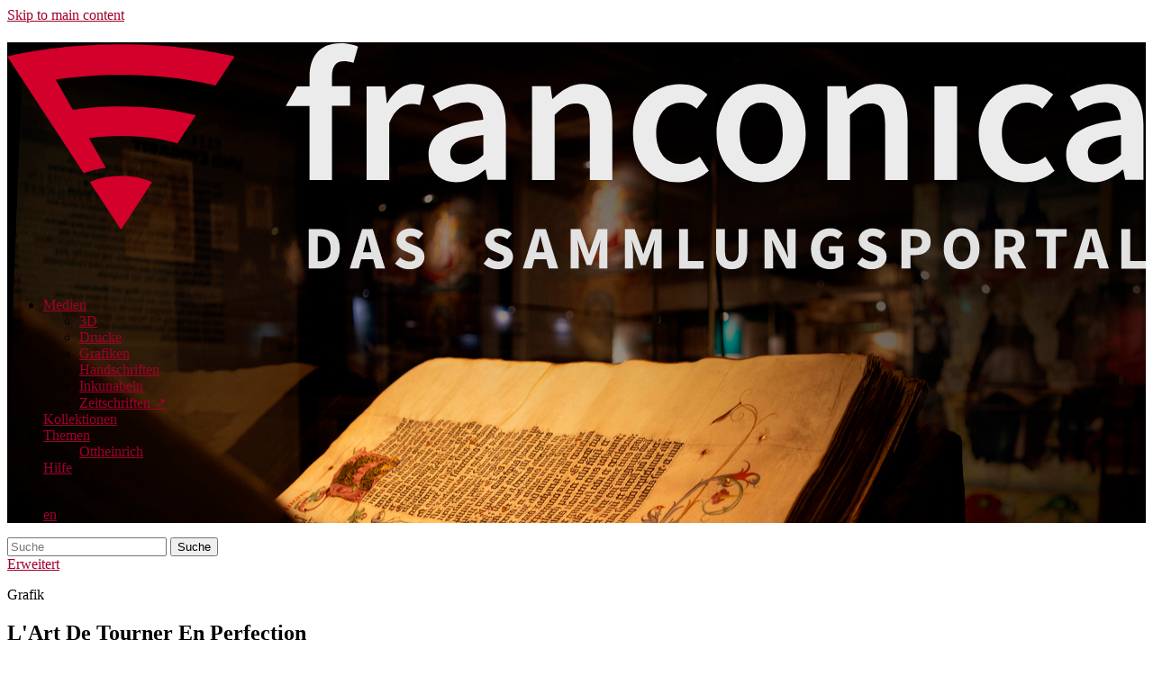

--- FILE ---
content_type: text/html; charset=UTF-8
request_url: https://www.franconica.online/o/s/de/item/8795
body_size: 51907
content:

<!DOCTYPE html><html lang="de-DE">
<head>
    <meta charset="utf-8">
<meta name="viewport" content="width&#x3D;device-width,&#x20;initial-scale&#x3D;1">
<meta name="theme-color" content="&#x23;ffffff">    <title>Franconica | DE · Franconica</title>    <link href="&#x2F;o&#x2F;application&#x2F;asset&#x2F;vendor&#x2F;chosen-js&#x2F;chosen.css&#x3F;v&#x3D;4.1.1" media="screen" rel="stylesheet" type="text&#x2F;css">
<link rel="icon">
<link href="&#x2F;o&#x2F;application&#x2F;asset&#x2F;css&#x2F;iconfonts.css&#x3F;v&#x3D;4.1.1" media="screen" rel="stylesheet" type="text&#x2F;css">
<link href="&#x2F;o&#x2F;themes&#x2F;ub&#x2F;asset&#x2F;css&#x2F;style.css&#x3F;v&#x3D;2.0.5" media="screen" rel="stylesheet" type="text&#x2F;css">
<link href="&#x2F;o&#x2F;themes&#x2F;ub&#x2F;asset&#x2F;css&#x2F;style_ubw-sass.css&#x3F;v&#x3D;2.0.5" media="screen" rel="stylesheet" type="text&#x2F;css">
<link href="&#x2F;favicon.ico" rel="shortcut&#x20;icon">
<link href="&#x2F;o&#x2F;themes&#x2F;ub&#x2F;asset&#x2F;img&#x2F;Favicons&#x2F;210610_franconica_favicon_180x180.png&#x3F;v&#x3D;2.0.5" rel="apple-touch-icon" sizes="180x180">
<link href="&#x2F;o&#x2F;themes&#x2F;ub&#x2F;asset&#x2F;img&#x2F;Favicons&#x2F;210610_franconica_favicon_16x16.png&#x3F;v&#x3D;2.0.5" rel="icon" sizes="16x16" type="image&#x2F;png">
<link href="&#x2F;o&#x2F;themes&#x2F;ub&#x2F;asset&#x2F;img&#x2F;Favicons&#x2F;210610_franconica_favicon_32x32.png&#x3F;v&#x3D;2.0.5" rel="icon" sizes="32x32" type="image&#x2F;png">
<link href="&#x2F;o&#x2F;themes&#x2F;ub&#x2F;asset&#x2F;img&#x2F;Favicons&#x2F;manifest.json&#x3F;v&#x3D;2.0.5" rel="manifest">
<link href="&#x2F;o&#x2F;themes&#x2F;ub&#x2F;asset&#x2F;img&#x2F;Favicons&#x2F;210610_franconica_favicon_900x900.svg&#x3F;v&#x3D;2.0.5" rel="mask-icon">
<link href="&#x2F;o&#x2F;modules&#x2F;UniversalViewer&#x2F;asset&#x2F;vendor&#x2F;uv&#x2F;uv.css&#x3F;v&#x3D;3.6.9" media="screen" rel="stylesheet" type="text&#x2F;css">
<link href="&#x2F;o&#x2F;modules&#x2F;UniversalViewer&#x2F;asset&#x2F;css&#x2F;universal-viewer.css&#x3F;v&#x3D;3.6.9" media="screen" rel="stylesheet" type="text&#x2F;css">
<link href="&#x2F;o&#x2F;themes&#x2F;ub&#x2F;asset&#x2F;css&#x2F;universal-viewer.css" media="screen" rel="stylesheet" type="text&#x2F;css">
<link href="&#x2F;o&#x2F;themes&#x2F;ub&#x2F;asset&#x2F;css&#x2F;mTab-style.css&#x3F;v&#x3D;2.0.5" media="screen" rel="stylesheet" type="text&#x2F;css">
<link href="&#x2F;o&#x2F;modules&#x2F;AdvancedSearch&#x2F;asset&#x2F;css&#x2F;search.css&#x3F;v&#x3D;3.4.44" media="screen" rel="stylesheet" type="text&#x2F;css">
<link href="&#x2F;o&#x2F;modules&#x2F;EUCookieBar&#x2F;asset&#x2F;vendor&#x2F;jquery.cookiebar&#x2F;jquery.cookiebar.css&#x3F;v&#x3D;3.4.5" media="screen" rel="stylesheet" type="text&#x2F;css">
<link href="&#x2F;o&#x2F;modules&#x2F;Internationalisation&#x2F;asset&#x2F;css&#x2F;language-switcher.css&#x3F;v&#x3D;3.4.14" media="screen" rel="stylesheet" type="text&#x2F;css">
<link href="&#x2F;o&#x2F;modules&#x2F;Internationalisation&#x2F;asset&#x2F;vendor&#x2F;flag-icon-css&#x2F;css&#x2F;flag-icon.min.css&#x3F;v&#x3D;3.4.14" media="screen" rel="stylesheet" type="text&#x2F;css">        <script  src="https&#x3A;&#x2F;&#x2F;code.jquery.com&#x2F;jquery-3.6.2.min.js"></script>
<script  src="&#x2F;o&#x2F;modules&#x2F;AdvancedSearch&#x2F;asset&#x2F;js&#x2F;global.js&#x3F;v&#x3D;3.4.44"></script>
<script  src="&#x2F;o&#x2F;themes&#x2F;ub&#x2F;asset&#x2F;js&#x2F;default.js&#x3F;v&#x3D;2.0.5"></script>
<script  src="&#x2F;o&#x2F;themes&#x2F;ub&#x2F;asset&#x2F;js&#x2F;default_ubw.js&#x3F;v&#x3D;2.0.5"></script>
<script  defer="defer" src="&#x2F;o&#x2F;modules&#x2F;UniversalViewer&#x2F;asset&#x2F;vendor&#x2F;uv&#x2F;umd&#x2F;UV.js&#x3F;v&#x3D;3.6.9"></script>
<script  defer="defer" src="&#x2F;o&#x2F;modules&#x2F;UniversalViewer&#x2F;asset&#x2F;js&#x2F;uv.js&#x3F;v&#x3D;3.6.9"></script>
<script >
    //<!--
    if (typeof uvConfigs === 'undefined') {
    var uvConfigs = [];
}
uvConfigs.push({
    "id": "uv-1",
    "root": "/o/modules/UniversalViewer/asset/vendor/uv/",
    "manifest": "https://www.franconica.online/o/iiif/2/8795/manifest",
    "embedded": false,
    "config": {
        "options": {
            "allowStealFocus": false,
            "authAPIVersion": 1,
            "bookmarkThumbHeight": 150,
            "bookmarkThumbWidth": 90,
            "dropEnabled": true,
            "footerPanelEnabled": true,
            "headerPanelEnabled": true,
            "leftPanelEnabled": true,
            "limitLocales": true,
            "doubleClickAnnotationEnabled": false,
            "metrics": [
                {
                    "type": "sm",
                    "minWidth": 0
                },
                {
                    "type": "md",
                    "minWidth": 768
                },
                {
                    "type": "lg",
                    "minWidth": 1024
                },
                {
                    "type": "xl",
                    "minWidth": 1280
                }
            ],
            "multiSelectionMimeType": "application/zip",
            "navigatorEnabled": true,
            "openTemplate": "http://universalviewer.io?manifest={0}",
            "overrideFullScreen": false,
            "pagingEnabled": true,
            "pagingOptionEnabled": true,
            "pessimisticAccessControl": false,
            "preserveViewport": false,
            "rightPanelEnabled": true,
            "saveUserSettings": false,
            "clickToZoomEnabled": true,
            "searchWithinEnabled": true,
            "termsOfUseEnabled": true,
            "theme": "uv-en-GB-theme",
            "tokenStorage": "session",
            "useArrowKeysToNavigate": false,
            "zoomToSearchResultEnabled": true,
            "zoomToBoundsEnabled": true
        },
        "modules": {
            "leftPanel": {
                "options": {
                    "autoExpandTreeEnabled": false,
                    "autoExpandTreeIfFewerThan": 20,
                    "branchNodesExpandOnClick": true,
                    "branchNodesSelectable": false,
                    "defaultToTreeEnabled": false,
                    "defaultToTreeIfGreaterThan": 0,
                    "elideCount": 40,
                    "expandFullEnabled": true,
                    "galleryThumbChunkedResizingThreshold": 400,
                    "galleryThumbHeight": 320,
                    "galleryThumbLoadPadding": 3,
                    "galleryThumbWidth": 200,
                    "oneColThumbHeight": 320,
                    "oneColThumbWidth": 200,
                    "pageModeEnabled": true,
                    "panelAnimationDuration": 250,
                    "panelCollapsedWidth": 30,
                    "panelExpandedWidth": 255,
                    "panelOpen": true,
                    "tabOrder": "",
                    "thumbsCacheInvalidation": {
                        "enabled": true,
                        "paramType": "?"
                    },
                    "thumbsEnabled": true,
                    "thumbsExtraHeight": 8,
                    "thumbsImageFadeInDuration": 300,
                    "thumbsLoadRange": 15,
                    "treeEnabled": true,
                    "twoColThumbHeight": 150,
                    "twoColThumbWidth": 90
                },
                "content": {
                    "collapse": "Inhalt einklappen",
                    "collapseFull": "Galerie einklappen",
                    "date": "Datum",
                    "expand": "Inhalt ausklappen",
                    "expandFull": "Galerie  einklappen",
                    "index": "Index",
                    "manifestRanges": "Bereich des Manifests",
                    "searchResult": "{0} Suchergebnis",
                    "searchResults": "{0} Suchergebnisse",
                    "sortBy": "Sortieren nach:",
                    "thumbnails": "Vorschaubilder",
                    "title": "Inhalte",
                    "volume": "Bände"
                }
            },
            "dialogue": {
                "topCloseButtonEnabled": false,
                "content": {
                    "close": "Schließen"
                }
            },
            "downloadDialogue": {
                "options": {
                    "confinedImageSize": 1000,
                    "currentViewDisabledPercentage": 90,
                    "maxImageWidth": 5000,
                    "optionsExplanatoryTextEnabled": false,
                    "selectionEnabled": false
                },
                "content": {
                    "allPages": "Alle Seiten",
                    "currentViewAsJpg": "Aktuelle Ansicht {0} x {1}px (jpg)",
                    "currentViewAsJpgExplanation": "In neuem Fenster öffnen",
                    "download": "Download",
                    "downloadSelection": "Auswahl herunterladen",
                    "downloadSelectionExplanation": "Öffnet einen Dialog, um auszuwählen, welche Seiten heruntergeladen werden sollen.",
                    "editSettings": "Einstellungen bearbeiten",
                    "entireDocument": "Gesamtes Dokument ({0})",
                    "entireFileAsOriginal": "Gesamte Datei",
                    "individualPages": "Einzelne Seiten",
                    "noneAvailable": "Es sind keine Download-Optionen verfügbar.",
                    "pagingNote": "Bitte schalten Sie die Zwei-Seiten-Ansicht aus, um zusätzliche Optionen zu erhalten.",
                    "preview": "Vorschau",
                    "selection": "Auswahl",
                    "termsOfUse": "Nutzungsbedingungen",
                    "title": "Download",
                    "wholeImageHighRes": "Gesamtes Bild {0} x {1}px ({2})",
                    "wholeImageHighResExplanation": "Öffnet sich in einem neuen Fenster.",
                    "wholeImageLowResAsJpg": "Gesamtes Bild {0} x {1}px (jpg)",
                    "wholeImageLowResAsJpgExplanation": "Öffnet sich in einem neuen Fenster.",
                    "wholeImagesHighRes": "Alle Bilder ({0})",
                    "wholeImagesHighResExplanation": "Öffnet sich in zwei neuen Fenstern."
                }
            },
            "footerPanel": {
                "options": {
                    "autocompleteAllowWords": false,
                    "bookmarkEnabled": false,
                    "downloadEnabled": true,
                    "embedEnabled": false,
                    "feedbackEnabled": false,
                    "fullscreenEnabled": true,
                    "minimiseButtons": true,
                    "moreInfoEnabled": true,
                    "openEnabled": false,
                    "printEnabled": false,
                    "shareEnabled": true
                },
                "content": {
                    "bookmark": "Zu den Lesezeichen hinzufügen",
                    "download": "Download",
                    "embed": "Einbinden",
                    "exitFullScreen": "Vollbild beenden",
                    "feedback": "Feedback",
                    "fullScreen": "Vollbild",
                    "moreInfo": "Weitere Informationen",
                    "open": "Öffnen",
                    "share": "Teilen"
                }
            },
            "genericDialogue": {
                "content": {
                    "emptyValue": "Bitte einen Wert eingeben.",
                    "invalidNumber": "Bitte geben Sie eine gültige Nummer ein",
                    "noMatches": "Es wurden keine Treffer gefunden.",
                    "ok": "OK",
                    "pageNotFound": "Dieses Element enthält keine Seite mit der von Ihnen eingegebenen Nummer. Versuchen Sie, den Nummerierungsmodus auf 'Bild' umzuschalten.",
                    "refresh": "Aktualisieren"
                }
            },
            "headerPanel": {
                "options": {
                    "centerOptionsEnabled": true,
                    "localeToggleEnabled": false,
                    "settingsButtonEnabled": true
                },
                "content": {
                    "image": "Bild",
                    "of": "von {0}",
                    "go": "Los"
                }
            },
            "helpDialogue": {
                "content": {
                    "text": "Platzhalter Text",
                    "title": "Hilfe"
                }
            },
            "moreInfoRightPanel": {
                "options": {
                    "canvasDisplayOrder": "",
                    "canvasExclude": "",
                    "copyToClipboardEnabled": false,
                    "manifestDisplayOrder": "",
                    "manifestExclude": "",
                    "panelAnimationDuration": 250,
                    "panelCollapsedWidth": 30,
                    "panelExpandedWidth": 255,
                    "panelOpen": false,
                    "rtlLanguageCodes": "ar, ara, dv, div, he, heb, ur, urd",
                    "showAllLanguages": false,
                    "textLimit": 4,
                    "textLimitType": "lines"
                },
                "content": {
                    "attribution": "Attribution",
                    "canvasHeader": "Über das Bild",
                    "collapse": "Informationen einklappen",
                    "collapseFull": "Galerie einklappen",
                    "copiedToClipboard": "Copied to clipboard",
                    "copyToClipboard": "In Zwischenablage kopieren",
                    "description": "Beschreibung",
                    "expand": "Information ausklappen",
                    "expandFull": "Galerie ausklappen",
                    "holdingText": "Ihr Modul kommt hierhin!",
                    "less": "weniger",
                    "license": "Lizenz",
                    "logo": "Logo",
                    "manifestHeader": "Über das Objekt",
                    "more": "mehr",
                    "noData": "Keine Daten zum Anzeigen",
                    "page": "Seite",
                    "rangeHeader": "Über diesen Abschnitt",
                    "title": "Weitere Informationen"
                }
            },
            "multiSelectDialogue": {
                "options": {
                    "galleryThumbChunkedResizingEnabled": true,
                    "galleryThumbChunkedResizingThreshold": 400,
                    "galleryThumbHeight": 320,
                    "galleryThumbLoadPadding": 3,
                    "galleryThumbWidth": 200,
                    "pageModeEnabled": true
                },
                "content": {
                    "select": "Download",
                    "selectAll": "Alles auswählen",
                    "title": "Seiten zum Download auswählen"
                }
            },
            "pagingHeaderPanel": {
                "options": {
                    "autoCompleteBoxEnabled": true,
                    "autocompleteAllowWords": false,
                    "galleryButtonEnabled": true,
                    "imageSelectionBoxEnabled": false,
                    "pageModeEnabled": false,
                    "pagingToggleEnabled": true
                },
                "content": {
                    "close": "Schließen",
                    "emptyValue": "Bitte einen Wert eingeben",
                    "first": "Erstes",
                    "firstImage": "Erstes Bild",
                    "firstPage": "Erste Seite",
                    "folio": "Folio",
                    "gallery": "Galerie",
                    "go": "Los",
                    "help": "Hilfe",
                    "image": "Bild",
                    "last": "Letztes",
                    "lastImage": "Letztes Bild",
                    "lastPage": "Letze Seite",
                    "next": "Nächstes",
                    "nextImage": "Nächstes Bild",
                    "nextPage": "Nächstes Seite",
                    "of": "von {0}",
                    "oneUp": "Einzelansicht",
                    "page": "Seite",
                    "pageSearchLabel": "Suche nach Seitenzahl",
                    "previous": "Vorheriges",
                    "previousImage": "Vorheriges Bild",
                    "previousPage": "Vorherige Seite",
                    "settings": "Einstellungen",
                    "twoUp": "Zweiseitenansicht"
                }
            },
            "openSeadragonCenterPanel": {
                "options": {
                    "animationTime": 0.15,
                    "autoHideControls": true,
                    "requiredStatementEnabled": true,
                    "blendTime": 0,
                    "constrainDuringPan": false,
                    "controlsFadeAfterInactive": 1500,
                    "controlsFadeDelay": 250,
                    "controlsFadeLength": 250,
                    "defaultZoomLevel": 0,
                    "immediateRender": false,
                    "maxZoomPixelRatio": 1.25,
                    "navigatorPosition": "BOTTOM_RIGHT",
                    "pageGap": 50,
                    "showHomeControl": false,
                    "trimAttributionCount": 150,
                    "visibilityRatio": 0.5
                },
                "content": {
                    "attribution": "Attribution",
                    "goHome": "Startseite",
                    "imageUnavailable": "Bild nicht verfügbar",
                    "next": "Vor",
                    "previous": "Zurück",
                    "rotateRight": "Rotation rechts",
                    "zoomIn": "Vergrößern",
                    "zoomOut": "Verkleinern"
                }
            },
            "searchFooterPanel": {
                "options": {
                    "elideDetailsTermsCount": 20,
                    "elideResultsTermsCount": 10,
                    "forceImageMode": false,
                    "pageModeEnabled": true,
                    "positionMarkerEnabled": true
                },
                "content": {
                    "clearSearch": "Löschen",
                    "defaultLabel": "-",
                    "displaying": "{0} {1} von {2}",
                    "enterKeyword": "Suchbegriff eingeben",
                    "image": "Bild",
                    "imageCaps": "Bild",
                    "instanceFound": "1 Instanz von  '{0}' gefunden",
                    "instancesFound": "{0} Instanzen von '{1}' gefunden",
                    "nextResult": "Nächster Trefer",
                    "page": "Seite",
                    "pageCaps": "Seite",
                    "previousResult": "Vorheriger Treffer",
                    "print": "Drucken",
                    "resultFoundFor": "Ergebnis gefunden für",
                    "resultsFoundFor": "Ergebnisse gefunden für",
                    "searchWithin": "Suche innerhalb dieses Objekts:"
                }
            },
            "settingsDialogue": {
                "content": {
                    "locale": "Spracheinstellung",
                    "navigatorEnabled": "Navigator aktiviert",
                    "clickToZoomEnabled": "Mausklick zum Vergrößern",
                    "pagingEnabled": "Zweiseitenansicht",
                    "reducedMotion": "Bewegung reduzieren (deaktiviert Animationen)",
                    "preserveViewport": "Zoom erhalten",
                    "title": "Einstellungen",
                    "website": "<a href='https://github.com/universalviewer/universalviewer#contributors'>Mehr Infos</a>"
                }
            },
            "shareDialogue": {
                "options": {
                    "embedTemplate": "<iframe src=\"{0}\" width=\"{1}\" height=\"{2}\" allowfullscreen frameborder=\"0\"></iframe>",
                    "instructionsEnabled": false,
                    "shareFrameEnabled": true,
                    "shareManifestsEnabled": true
                },
                "content": {
                    "customSize": "Benutzerdefiniert",
                    "embed": "Einbinden",
                    "embedInstructions": "Um dieses Objekt in Ihre eigene Website einzubetten, kopieren Sie den unten stehenden Code und fügen ihn ein.",
                    "height": "Höhe",
                    "iiif": "IIIF Manifest",
                    "share": "Teilen",
                    "shareInstructions": "Um dieses Objekt zu teilen, kopieren Sie die URL unten.",
                    "size": "Größe:",
                    "width": "Breite"
                }
            },
            "authDialogue": {
                "content": {
                    "cancel": "Abbrechen",
                    "confirm": "Bestätigen"
                }
            },
            "clickThroughDialogue": {
                "content": {
                    "viewTerms": "Lesen Sie die vollständigen Bedingungen und Konditionen"
                }
            },
            "loginDialogue": {
                "content": {
                    "login": "Anmelden",
                    "logout": "Abmelden",
                    "cancel": "Abbrechen"
                }
            },
            "mobileFooterPanel": {
                "content": {
                    "rotateRight": "Rotation rechts",
                    "moreInfo": "Weitere Informatationen",
                    "zoomIn": "Vergrößern",
                    "zoomOut": "Verkleinern"
                }
            },
            "restrictedDialogue": {
                "content": {
                    "cancel": "Abbrechen"
                }
            }
        },
        "localisation": {
            "label": "German (DE)",
            "locales": [
                {
                    "name": "de-DE",
                    "label": "German (DE)"
                },
                {
                    "name": "en-GB",
                    "label": "English (GB)"
                }
            ]
        },
        "content": {
            "authCORSError": "Ihr Browser unterstützt kein CORS, bitte aktualisieren Sie ihn, um diesen Inhalt anzuzeigen.",
            "authorisationFailedMessage": "Ihr Anmeldeversuch war nicht erfolgreich. Bitte versuchen Sie es noch einmal.",
            "canvasIndexOutOfRange": "Canvas-Index außerhalb des Bereichs.",
            "fallbackDegradedLabel": "Anmelden",
            "fallbackDegradedMessage": "Bitte melden Sie sich an, um diesen Inhalt in voller Auflösung zu sehen.",
            "forbiddenResourceMessage": "Ihre aktuellen Zugriffsrechte reichen nicht aus, um dieses Bild zu sehen.",
            "mediaViewer": "Media Viewer",
            "skipToDownload": "Weiter zu Downloads und alternativen Formaten",
            "termsOfUse": "Nutzungsbedingungen"
        }
    }
});
    //-->
</script>
<script >
    //<!--
    
Omeka.jsTranslate = function(str) {
    var jsTranslations = {"Something went wrong":"Etwas lief schief.","Make private":"Privat setzen","Make public":"Ver\u00f6ffentlichen","Expand":"Ausklappen","Collapse":"Einklappen","You have unsaved changes.":"Sie haben ungesicherte \u00c4nderungen.","Restore item set":"Sammlung wiederherstellen","Close icon set":"Close icon set","Open icon set":"Open icon set","[Untitled]":"[Ohne Titel]","Failed loading resource template from API":"Laden der Ressourcenvorlage von der API fehlgeschlagen","Restore property":"Eigenschaft wiederherstellen","There are no available pages.":"Keine verf\u00fcgbaren Seiten","Please enter a valid language tag":"Please enter a valid language tag","Title":"Titel","Description":"Beschreibung","Unknown block layout":"Unknown block layout","Required field must be completed":"Required field must be completed","Automatic mapping of empty values":"Automatic mapping of empty values","Available":"Available","Enabled":"Enabled","Find":"Find","Find resources\u2026":"Find resources\u2026","Processing\u2026":"Processing\u2026","Try to map automatically the metadata and the properties that are not mapped yet with the fields of the index":"Try to map automatically the metadata and the properties that are not mapped yet with the fields of the index","[Edit below]":"[Edit below]","Class":"Klasse","Collapse the list of groups of blocks":"Collapse the list of groups of blocks","Expand to display the list of groups of blocks":"Expand to display the list of groups of blocks","Insert Footnotes":"Insert Footnotes","Page metadata":"Page metadata","Please wait for previous group of blocks to be prepared before adding a new one.":"Please wait for previous group of blocks to be prepared before adding a new one.","This group does not contain any block.":"This group does not contain any block.","Url (deprecated)":"Url (deprecated)","Remove mapping":"Remove mapping","Field":"Field","Type":"Art","Set sub-property":"Set sub-property","Choose a field\u2026":"Choose a field\u2026","Dynamic field":"Dynamic field"};
    return (str in jsTranslations) ? jsTranslations[str] : str;
};
    //-->
</script>
<script  defer="defer" src="&#x2F;o&#x2F;application&#x2F;asset&#x2F;vendor&#x2F;chosen-js&#x2F;chosen.jquery.min.js&#x3F;v&#x3D;4.1.1"></script>
<script  defer="defer" src="&#x2F;o&#x2F;modules&#x2F;AdvancedSearch&#x2F;asset&#x2F;js&#x2F;search.js&#x3F;v&#x3D;3.4.44"></script>
<script  defer="defer" src="&#x2F;o&#x2F;modules&#x2F;EUCookieBar&#x2F;asset&#x2F;vendor&#x2F;jquery.cookiebar&#x2F;jquery.cookiebar.js&#x3F;v&#x3D;3.4.5"></script>
<script  defer="defer" src="&#x2F;o&#x2F;modules&#x2F;EUCookieBar&#x2F;asset&#x2F;js&#x2F;eu-cookie-bar.js&#x3F;v&#x3D;3.4.5"></script>
<script >
    //<!--
    var euCookieBarOptions = {"acceptButton":true,"acceptText":"OK","declineButton":false,"declineText":"Disable Cookies","policyButton":true,"policyText":"Mehr erfahren","policyURL":"/o/s/de/page/privacypolicy","bottom":true,"fixed":true,"zindex":"99999","message":"<p><b>Hinweis:</b> Durch die Nutzung dieser Webseite stimmen Sie der Verwendung von Cookies zu.</p>\r\n"};
    //-->
</script>
    <style>
                a:link,
        a:visited {
            color: #a0002a        }

        a:active,
        a:hover {
            color: #a0002a;
            opacity: .75;
        }

            </style>
</head>
<body class="item&#x20;resource&#x20;show"><a id="skipnav" href="#content">Skip to main content</a>
<header>
            <div class="header-content header-img" style="background-image: url('https://www.franconica.online/o/files/asset/9607ec1017a02720c434f759d8168b82ea9a6f45.jpg');">
                <div class="header-banner-container">
                <div class="primary-banner header-center">
                    <h1 class="site-title">
                        <a href="/o/s/de">
                                                            <img src="https://www.franconica.online/o/files/asset/5fa9d950b69fe199e652ff9e26934513ba603f35.svg" alt="Franconica | DE" />
                                                    </a>
                    </h1>
                    <nav>
                        <ul class="navigation">
    <li>
        <a href="&#x2F;o&#x2F;s&#x2F;de&#x2F;search">Medien</a>
        <ul>
            <li>
                <a href="&#x2F;o&#x2F;s&#x2F;de&#x2F;page&#x2F;3d">3D</a>
            </li>
            <li>
                <a href="&#x2F;o&#x2F;s&#x2F;de&#x2F;page&#x2F;prints">Drucke</a>
            </li>
            <li>
                <a href="&#x2F;o&#x2F;s&#x2F;de&#x2F;page&#x2F;graphics">Grafiken</a>
            </li>
            <li>
                <a href="&#x2F;o&#x2F;s&#x2F;de&#x2F;page&#x2F;manuscripts">Handschriften</a>
            </li>
            <li>
                <a href="&#x2F;o&#x2F;s&#x2F;de&#x2F;page&#x2F;incunables">Inkunabeln</a>
            </li>
            <li>
                <a href="https&#x3A;&#x2F;&#x2F;journals.bibliothek.uni-wuerzburg.de&#x2F;" target="_blank">Zeitschriften ↗</a>
            </li>
        </ul>
    </li>
    <li>
        <a href="&#x2F;o&#x2F;s&#x2F;de&#x2F;page&#x2F;compilations">Kollektionen</a>
    </li>
    <li>
        <a href="&#x2F;o&#x2F;s&#x2F;de&#x2F;page&#x2F;topics">Themen</a>
        <ul>
            <li>
                <a href="&#x2F;t&#x2F;s&#x2F;ottheinrich-de&#x2F;page&#x2F;welcome">Ottheinrich</a>
            </li>
        </ul>
    </li>
    <li>
        <a href="&#x2F;o&#x2F;s&#x2F;de&#x2F;page&#x2F;help">Hilfe</a>
    </li>
</ul>                    </nav>
                    <!--  mg: Mehrsprachigkeit beginn -->
                    <div class='language-switcher'>
<ul class="language-switcher locale-code">
    
            <li>
                            <span class="active" title="Deutsch (Deutschland)">de</span>
                    </li>
            <li>
                            <a href="/o/s/en/item/8795" title="English (United States)">en</a>
                    </li>
    
    </ul>
</div>                    <!--  mg: Mehrsprachigkeit end -->
                </div>
            </div>   
        </div>
        <!-- tg: Search eingefuegt start -->
        <div id="search">
            <!-- tg: div-container eingefuegt (fuer zentrierte Platzierung der search notwendig) start -->
            <div class="search-center">
                
<form action="/o/s/de/search/" id="search-form">
    <input type="text" name="q" value=""
        placeholder="Suche"
        aria-label="Suche">
    <button type="submit">Suche</button>
</form>
                <!-- mg: set default searchSlug if not set in the theme settings -->
                                <!-- tg: a-tag eingefuegt fuer advanced search button -->
                <a id="to-advaned-search-button" href="/o/s/de/search/">Erweitert</a>
            </div>
            <!-- tg: div-container eingefuegt end -->
        </div>
        <!-- tg: Search eingefuegt end -->
</header>
<div id="content" role="main">
    
    <div class="item-description-section">
        <p class="item-description-type">Grafik</p>
                    <h2>
                <span class="title">
                    L'Art De Tourner En Perfection                </span>
            </h2>
            <p class="item-description-identifier">36/Z 2.392</p>
            </div>
    <div class="flex-container">
        <div class="flex-left">
            <div id="digitalisation">
                <script type="application/ld+json">{"@context":"https:\/\/www.franconica.online\/o\/api-context","@id":"https:\/\/www.franconica.online\/o\/api\/items\/8795","@type":["o:Item","dctype:StillImage"],"o:id":8795,"o:is_public":true,"o:owner":{"@id":"https:\/\/www.franconica.online\/o\/api\/users\/1","o:id":1},"o:resource_class":{"@id":"https:\/\/www.franconica.online\/o\/api\/resource_classes\/33","o:id":33},"o:resource_template":{"@id":"https:\/\/www.franconica.online\/o\/api\/resource_templates\/2","o:id":2},"o:thumbnail":{"@id":"https:\/\/www.franconica.online\/o\/api\/assets\/1411","o:id":1411},"o:title":"36\/Z 2.392","thumbnail_display_urls":{"large":"https:\/\/www.franconica.online\/o\/files\/asset\/2fe17186922b2f04688fe6fb7619efd06ddf1c7c.jpg","medium":"https:\/\/www.franconica.online\/o\/files\/asset\/2fe17186922b2f04688fe6fb7619efd06ddf1c7c.jpg","square":"https:\/\/www.franconica.online\/o\/files\/asset\/2fe17186922b2f04688fe6fb7619efd06ddf1c7c.jpg"},"o:created":{"@value":"2021-03-29T09:04:15+00:00","@type":"http:\/\/www.w3.org\/2001\/XMLSchema#dateTime"},"o:modified":{"@value":"2021-12-16T14:17:22+00:00","@type":"http:\/\/www.w3.org\/2001\/XMLSchema#dateTime"},"o:primary_media":{"@id":"https:\/\/www.franconica.online\/o\/api\/media\/8797","o:id":8797},"o:media":[{"@id":"https:\/\/www.franconica.online\/o\/api\/media\/8797","o:id":8797},{"@id":"https:\/\/www.franconica.online\/o\/api\/media\/112446","o:id":112446}],"o:item_set":[],"o:site":[{"@id":"https:\/\/www.franconica.online\/o\/api\/sites\/1","o:id":1},{"@id":"https:\/\/www.franconica.online\/o\/api\/sites\/2","o:id":2}],"dcterms:isPartOf":[{"type":"resource:item","property_id":33,"property_label":"Is Part Of","is_public":true,"@id":"https:\/\/www.franconica.online\/o\/api\/items\/6655","value_resource_id":6655,"value_resource_name":"items","url":"\/o\/s\/de\/item\/6655","display_title":"Walter von Zur Westen"}],"dcterms:title":[{"type":"literal","property_id":1,"property_label":"Title","is_public":true,"@value":"L'Art De Tourner En Perfection"}],"dcterms:creator":[{"type":"literal","property_id":2,"property_label":"Creator","is_public":true,"@value":"Endner, Gustav Georg; K\u00fcnstler"}],"dcterms:contributor":[{"type":"literal","property_id":6,"property_label":"Contributor","is_public":true,"@value":"Breitkopf, Bernhard Christoph"}],"dcterms:spatial":[{"type":"literal","property_id":40,"property_label":"Spatial Coverage","is_public":true,"@value":"Leipzig"}],"dcterms:created":[{"type":"literal","property_id":20,"property_label":"Date Created","is_public":true,"@value":"1776"}],"dcterms:abstract":[{"type":"literal","property_id":19,"property_label":"Abstract","is_public":true,"@value":"Kupfertitel"}],"dcterms:type":[{"type":"literal","property_id":8,"property_label":"Type","is_public":true,"@value":"Titelblatt"}],"dcterms:extent":[{"type":"literal","property_id":25,"property_label":"Extent","is_public":true,"@value":"240 mm x 350 mm"}],"dcterms:identifier":[{"type":"literal","property_id":10,"property_label":"Identifier","is_public":true,"@value":"36\/Z 2.392"},{"type":"literal","property_id":10,"property_label":"Identifier","is_public":true,"@value":"DOI: 10.48651\/franconica-4665862419900"}],"dcterms:publisher":[{"type":"literal","property_id":5,"property_label":"Publisher","is_public":true,"@value":"Universit\u00e4tsbibliothek W\u00fcrzburg"}],"dcterms:rightsHolder":[{"type":"literal","property_id":50,"property_label":"Rights Holder","is_public":true,"@value":"Universit\u00e4tsbibliothek W\u00fcrzburg"}],"ubwterms:doi":[{"type":"uri","property_id":230,"property_label":"DOI","is_public":true,"@id":"https:\/\/doi.org\/10.48651\/franconica-4665862419900","o:label":"10.48651\/franconica-4665862419900"}],"@reverse":{"dcterms:hasPart":[{"@id":"https:\/\/www.franconica.online\/o\/api\/resources\/6655","o:title":"Walter von Zur Westen"}]}}</script>
<div id="uv-1" class="uv universal-viewer viewer"></div>

            </div>
            <div class="iiifManifest"><a href="https://www.franconica.online/o/iiif/2/8795/manifest" target="_blank">IIIF Manifest</a></div>
                                        <div class="dfgViewer">
                    <a href="http://dfg-viewer.de/show/?tx_dlf[id]=https%3A%2F%2Fwww.franconica.online%2Fo%2Foai%3Fverb%3DGetRecord%26metadataPrefix%3Dmets%26identifier%3Doai%3Afranconica.online%3A8795" target="_blank">DFG Viewer</a>
                </div>
                    </div>
        <div class="flex-right">
            <div class="tabbing">
                <ul class="mTabNav">
                    <li><a href="#infoTab">Information</a></li>
                                            <li><a href="#descTab">Beschreibung</a></li>
                                        <li><a href="#metadataTab">Metadaten</a></li>
                </ul>
                <div class="mTabContainer">
                    <div class="mTabContent" id="infoTab">
                        <div class="property"><h4>Titel</h4><div class="values"><div class="value">L&#039;Art De Tourner En Perfection</div></div></div><div class="property"><h4>Urheber</h4><div class="values"><div class="value">Endner, Gustav Georg; Künstler</div></div></div><div class="property"><h4>Erscheinungsjahr</h4><div class="values"><div class="value">1776</div></div></div><div class="property"><h4>Erscheinungsort</h4><div class="values"><div class="value">Leipzig</div></div></div><div class="property"><h4>DOI</h4><div class="values"><div class="value uri"><a class="uri-value-link" target="_blank" href="https&#x3A;&#x2F;&#x2F;doi.org&#x2F;10.48651&#x2F;franconica-4665862419900">10.48651/franconica-4665862419900</a></div></div></div><div class="property"><h4>Digitalisiert von</h4><div class="values"><div class="value">Universitätsbibliothek Würzburg</div></div></div><div class="property"><h4>Online seit</h4><div class="values"><div class="value">29.03.2021</div></div></div>                    </div>
                                            <div class="mTabContent" id="descTab">
                            <p class="item-description-text">Kupfertitel</p>                        </div>
                                        <div class="mTabContent" id="metadataTab">
                            <div class="property">
        <h4>
                Gehört zu                        </h4>
        <div class="values">
                                            <div class="value resource items" lang="">
                                <span class="value-content"><a class="resource-link" href="&#x2F;o&#x2F;s&#x2F;de&#x2F;item&#x2F;6655"><img src="https&#x3A;&#x2F;&#x2F;www.franconica.online&#x2F;o&#x2F;files&#x2F;asset&#x2F;653f9253cfc51038f8941b670cda91675cc52fd5.jpg" alt=""><span class="resource-name">Walter von Zur Westen</span></a></span>
                                                            </div>
                            </div>
    </div>
    <div class="property">
        <h4>
                Titel                        </h4>
        <div class="values">
                                            <div class="value" lang="">
                                <span class="value-content">L&#039;Art De Tourner En Perfection</span>
                                                            </div>
                            </div>
    </div>
    <div class="property">
        <h4>
                Urheber                        </h4>
        <div class="values">
                                            <div class="value" lang="">
                                <span class="value-content">Endner, Gustav Georg; Künstler</span>
                                                            </div>
                            </div>
    </div>
    <div class="property">
        <h4>
                Veröffentlichung                        </h4>
        <div class="values">
                                            <div class="value" lang="">
                                <span class="value-content">Breitkopf, Bernhard Christoph</span>
                                                            </div>
                            </div>
    </div>
    <div class="property">
        <h4>
                Erscheinungsort                        </h4>
        <div class="values">
                                            <div class="value" lang="">
                                <span class="value-content">Leipzig</span>
                                                            </div>
                            </div>
    </div>
    <div class="property">
        <h4>
                Erscheinungsjahr                        </h4>
        <div class="values">
                                            <div class="value" lang="">
                                <span class="value-content">1776</span>
                                                            </div>
                            </div>
    </div>
    <div class="property">
        <h4>
                Bildbeschreibung                        </h4>
        <div class="values">
                                            <div class="value" lang="">
                                <span class="value-content">Kupfertitel</span>
                                                            </div>
                            </div>
    </div>
    <div class="property">
        <h4>
                Art                        </h4>
        <div class="values">
                                            <div class="value" lang="">
                                <span class="value-content">Titelblatt</span>
                                                            </div>
                            </div>
    </div>
    <div class="property">
        <h4>
                Maße                        </h4>
        <div class="values">
                                            <div class="value" lang="">
                                <span class="value-content">240 mm x 350 mm</span>
                                                            </div>
                            </div>
    </div>
    <div class="property">
        <h4>
                Identifikator                        </h4>
        <div class="values">
                                            <div class="value" lang="">
                                <span class="value-content">36/Z 2.392</span>
                                                            </div>
                                                        <div class="value" lang="">
                                <span class="value-content">DOI: 10.48651/franconica-4665862419900</span>
                                                            </div>
                            </div>
    </div>
    <div class="property">
        <h4>
                Digitalisiert von                        </h4>
        <div class="values">
                                            <div class="value" lang="">
                                <span class="value-content">Universitätsbibliothek Würzburg</span>
                                                            </div>
                            </div>
    </div>
    <div class="property">
        <h4>
                Rechteinhaber                        </h4>
        <div class="values">
                                            <div class="value" lang="">
                                <span class="value-content">Universitätsbibliothek Würzburg</span>
                                                            </div>
                            </div>
    </div>
    <div class="property">
        <h4>
                DOI                        </h4>
        <div class="values">
                                            <div class="value uri" lang="">
                                <span class="value-content"><a class="uri-value-link" target="_blank" href="https&#x3A;&#x2F;&#x2F;doi.org&#x2F;10.48651&#x2F;franconica-4665862419900">10.48651/franconica-4665862419900</a></span>
                                                            </div>
                            </div>
    </div>
                                            </div>
                </div>
            </div>
        </div>
    </div>
    <div id="details">
        <h3>Metadaten</h3>
            <div class="property">
        <h4>
                Gehört zu                        </h4>
        <div class="values">
                                            <div class="value resource items" lang="">
                                <span class="value-content"><a class="resource-link" href="&#x2F;o&#x2F;s&#x2F;de&#x2F;item&#x2F;6655"><img src="https&#x3A;&#x2F;&#x2F;www.franconica.online&#x2F;o&#x2F;files&#x2F;asset&#x2F;653f9253cfc51038f8941b670cda91675cc52fd5.jpg" alt=""><span class="resource-name">Walter von Zur Westen</span></a></span>
                                                            </div>
                            </div>
    </div>
    <div class="property">
        <h4>
                Titel                        </h4>
        <div class="values">
                                            <div class="value" lang="">
                                <span class="value-content">L&#039;Art De Tourner En Perfection</span>
                                                            </div>
                            </div>
    </div>
    <div class="property">
        <h4>
                Urheber                        </h4>
        <div class="values">
                                            <div class="value" lang="">
                                <span class="value-content">Endner, Gustav Georg; Künstler</span>
                                                            </div>
                            </div>
    </div>
    <div class="property">
        <h4>
                Veröffentlichung                        </h4>
        <div class="values">
                                            <div class="value" lang="">
                                <span class="value-content">Breitkopf, Bernhard Christoph</span>
                                                            </div>
                            </div>
    </div>
    <div class="property">
        <h4>
                Erscheinungsort                        </h4>
        <div class="values">
                                            <div class="value" lang="">
                                <span class="value-content">Leipzig</span>
                                                            </div>
                            </div>
    </div>
    <div class="property">
        <h4>
                Erscheinungsjahr                        </h4>
        <div class="values">
                                            <div class="value" lang="">
                                <span class="value-content">1776</span>
                                                            </div>
                            </div>
    </div>
    <div class="property">
        <h4>
                Bildbeschreibung                        </h4>
        <div class="values">
                                            <div class="value" lang="">
                                <span class="value-content">Kupfertitel</span>
                                                            </div>
                            </div>
    </div>
    <div class="property">
        <h4>
                Art                        </h4>
        <div class="values">
                                            <div class="value" lang="">
                                <span class="value-content">Titelblatt</span>
                                                            </div>
                            </div>
    </div>
    <div class="property">
        <h4>
                Maße                        </h4>
        <div class="values">
                                            <div class="value" lang="">
                                <span class="value-content">240 mm x 350 mm</span>
                                                            </div>
                            </div>
    </div>
    <div class="property">
        <h4>
                Identifikator                        </h4>
        <div class="values">
                                            <div class="value" lang="">
                                <span class="value-content">36/Z 2.392</span>
                                                            </div>
                                                        <div class="value" lang="">
                                <span class="value-content">DOI: 10.48651/franconica-4665862419900</span>
                                                            </div>
                            </div>
    </div>
    <div class="property">
        <h4>
                Digitalisiert von                        </h4>
        <div class="values">
                                            <div class="value" lang="">
                                <span class="value-content">Universitätsbibliothek Würzburg</span>
                                                            </div>
                            </div>
    </div>
    <div class="property">
        <h4>
                Rechteinhaber                        </h4>
        <div class="values">
                                            <div class="value" lang="">
                                <span class="value-content">Universitätsbibliothek Würzburg</span>
                                                            </div>
                            </div>
    </div>
    <div class="property">
        <h4>
                DOI                        </h4>
        <div class="values">
                                            <div class="value uri" lang="">
                                <span class="value-content"><a class="uri-value-link" target="_blank" href="https&#x3A;&#x2F;&#x2F;doi.org&#x2F;10.48651&#x2F;franconica-4665862419900">10.48651/franconica-4665862419900</a></span>
                                                            </div>
                            </div>
    </div>
            </div>
    <script type="text/javascript">
        $(document).ready(function($) {
            $.getScript("/o/themes/ub/asset/js/jquery-mTab-min.js?v=2.0.5").done(function(data, textStatus, jqxhr) {
                $('.tabbing').mTab({
                    navigation: ".mTabNav",
                    container: ".mTabContainer",
                    activeTab: 1,
                    activeClass: "active",
                    scrollOffset: true,
                    accordScreen: 800,
                    toggleClose: true,
                    animation: false,
                    callbackonclick: function() {
                        if (window.innerWidth >= 1450 && ($(event.target).text() == 'Metadaten' || $(event.target).text() == 'Metadata')) {
                            $('html,body').animate({
                                scrollTop: $("#details").offset().top
                            }, 'slow');
                            deactivateMetadata();
                        }
                    },
                    callback: function() {}
                });
            });
        });

        // For resize: mobile screen to desktop => set Metadata deactive (else empty metadata tab is shown)
        $(window).resize(function() {
            if (window.innerWidth >= 1450 && $('li.mResTabNavTab:last-child').hasClass('active')) {
                deactivateMetadata();
            }
        });

        // Function: Disable metadata tab and enable information tab
        function deactivateMetadata() {
            //deactive Metadata
            $('li.mResTabNavTab:last-child').removeClass('active');
            $('div.mTabContainer a[href="#metadataTab"]').removeClass('active');
            $('div#metadataTab').removeClass('mTabActive').addClass('defaultState');
            //active Information
            $('li.mResTabNavTab:first-child').addClass('active');
            $('div.mTabContainer a[href="#infoTab"]').addClass('active');
            $('div#infoTab').removeClass("defaultState").addClass("mTabActive");
        }
    </script>
</div>

<footer>
            <div class="footer-links">
    <div class="footer-text">
        <ul class="footer-menu">
            <li class="footer-link"><a href="/o/s/de/page/imprint">Impressum</a></li>
			| <li class="footer-link"><a href="/o/s/de/page/privacypolicy">Datenschutz</a></li>
			<!--| <li class="footer-link"><a href="/o/s/de/page/termsofuse">Nutzungsbedingungen</a></li>-->
			| <li class="footer-link"><a href="/o/s/de/page/contact">Kontakt</a></li>
			| <li class="footer-link"><a href="/o/s/de/page/about">Über das Portal</a></li>
			<!--| <li class="footer-link"><a href="#">Kooperationspartner</a></li>-->
        </ul>
        <div class="footer-copyright">
            <p class="copyright-text">&copy; 2025 Universitätsbibliothek Würzburg</p>
        </div>
    </div>

    <ul class="footer-logos">
        <li class="footer-link"><a href="https://uni-wuerzburg.de" target="_blank" title="Universität Würzburg"><img  src="/o/themes/ub/asset/img/Logos/UniLogoWeiss.png" alt="Universität Würzburg"></a></li>
        <li class="footer-link"><a href="https://bibliothek.uni-wuerzburg.de" target="_blank" title="Universitätsbibliothek Würzburg"><img  src="/o/themes/ub/asset/img/Logos/UBWeiss.png" alt="Universitätsbibliothek Würzburg"></a></li>
    </ul>
</div>    </footer>
</body>

</html>

--- FILE ---
content_type: image/svg+xml
request_url: https://www.franconica.online/o/files/asset/5fa9d950b69fe199e652ff9e26934513ba603f35.svg
body_size: 12820
content:
<?xml version="1.0" encoding="utf-8"?>
<!-- Generator: Adobe Illustrator 25.3.0, SVG Export Plug-In . SVG Version: 6.00 Build 0)  -->
<svg version="1.1" xmlns="http://www.w3.org/2000/svg" xmlns:xlink="http://www.w3.org/1999/xlink" x="0px" y="0px"
	 viewBox="0 0 250 50" style="enable-background:new 0 0 250 50;" xml:space="preserve">
<style type="text/css">
	.st0{fill:#EBEBEB;}
	.st1{fill:#E2E2E2;}
	.st2{fill:#D2002A;}
</style>
<g id="Ebene_1">
</g>
<g id="Isolationsmodus">
	<g>
		<g>
			<g>
				<path class="st0" d="M101.8,9.15c-3.26,0-6.18,1.25-8.44,2.67l1.75,3.26c1.84-1.09,3.76-1.92,5.76-1.92
					c2.76,0,3.59,1.76,3.68,3.84c-8.44,0.92-12.03,3.17-12.03,7.68c0,3.59,2.51,6.01,6.1,6.01c2.42,0,4.43-1.17,6.27-2.76h0.17
					l0.42,2.25h4.01V18.05C109.48,12.33,106.89,9.15,101.8,9.15z M104.55,24.69c-1.5,1.42-2.76,2.09-4.43,2.09
					c-1.67,0-2.84-0.67-2.84-2.42c0-2.09,1.67-3.34,7.27-4.01V24.69z"/>
				<path class="st0" d="M126.52,9.15c-2.8,0-4.89,1.5-6.72,3.26h-0.13l-0.38-2.76h-4.05V30.2h4.97V15.92
					c1.63-1.67,2.8-2.51,4.59-2.51c2.17,0,3.13,1.21,3.13,4.55V30.2h4.93V17.34C132.87,12.16,130.94,9.15,126.52,9.15z"/>
				<path class="st0" d="M83.47,13.33h-0.13l-0.38-3.67h-4.05V30.2h4.97V17.76c1.21-3.13,3.17-4.22,4.8-4.22
					c0.84,0,1.34,0.08,1.96,0.25l1-4.22c-0.63-0.25-1.29-0.42-2.34-0.42C87.14,9.15,84.97,10.65,83.47,13.33z"/>
				<path class="st0" d="M66.39,7.65v2.01h-2.78l-2.44,4.29h5.21V30.2h4.93V13.94h3.97V9.65h-3.97V7.56c0-2.34,0.88-3.42,2.59-3.42
					c0.67,0,1.38,0.12,2.13,0.33l1-3.55c-0.88-0.33-2.3-0.71-3.8-0.71C68.35,0.21,66.39,3.39,66.39,7.65z"/>
				<path class="st0" d="M241.8,9.15c-3.26,0-6.18,1.25-8.44,2.67l1.75,3.26c1.84-1.09,3.76-1.92,5.76-1.92
					c2.76,0,3.59,1.76,3.68,3.84c-8.44,0.92-12.03,3.17-12.03,7.68c0,3.59,2.51,6.01,6.1,6.01c2.42,0,4.43-1.17,6.27-2.76h0.17
					l0.42,2.25h4.01V18.05C249.49,12.33,246.9,9.15,241.8,9.15z M244.56,24.69c-1.5,1.42-2.76,2.09-4.43,2.09
					c-1.67,0-2.84-0.67-2.84-2.42c0-2.09,1.67-3.34,7.27-4.01V24.69z"/>
				<rect x="203.59" y="9.65" class="st0" width="4.97" height="20.55"/>
				<path class="st0" d="M191.36,9.15c-2.8,0-4.89,1.5-6.72,3.26h-0.13l-0.38-2.76h-4.05V30.2h4.97V15.92
					c1.63-1.67,2.8-2.51,4.59-2.51c2.17,0,3.13,1.21,3.13,4.55V30.2h4.93V17.34C197.71,12.16,195.79,9.15,191.36,9.15z"/>
				<path class="st0" d="M147.85,26.69c-3.13,0-5.35-2.67-5.35-6.72c0-4.09,2.26-6.76,5.51-6.76c1.29,0,2.34,0.42,3.38,1.34
					l2.38-3.09c-1.5-1.34-3.42-2.3-6.01-2.3c-5.51,0-10.36,3.97-10.36,10.82c0,6.81,4.34,10.73,9.94,10.73
					c2.34,0,4.76-0.79,6.72-2.51l-2.01-3.13C150.9,26.03,149.48,26.69,147.85,26.69z"/>
				<path class="st0" d="M223.76,26.69c-3.13,0-5.35-2.67-5.35-6.72c0-4.09,2.26-6.76,5.51-6.76c1.29,0,2.34,0.42,3.38,1.34
					l2.38-3.09c-1.5-1.34-3.42-2.3-6.01-2.3c-5.51,0-10.36,3.97-10.36,10.82c0,6.81,4.34,10.73,9.94,10.73
					c2.34,0,4.76-0.79,6.72-2.51l-2.01-3.13C226.81,26.03,225.39,26.69,223.76,26.69z"/>
				<path class="st0" d="M165.56,9.15c-5.14,0-9.81,3.97-9.81,10.82c0,6.81,4.68,10.73,9.81,10.73c5.1,0,9.77-3.93,9.77-10.73
					C175.33,13.12,170.65,9.15,165.56,9.15z M165.56,26.69c-2.96,0-4.72-2.67-4.72-6.72c0-4.09,1.76-6.76,4.72-6.76
					c2.97,0,4.72,2.67,4.72,6.76C170.28,24.02,168.52,26.69,165.56,26.69z"/>
			</g>
			<g>
				<path class="st1" d="M66.23,49.63v-8.65h2.44c0.66,0,1.26,0.08,1.79,0.25c0.53,0.17,0.99,0.43,1.37,0.78
					c0.38,0.35,0.67,0.79,0.88,1.33c0.2,0.54,0.31,1.18,0.31,1.92c0,0.74-0.1,1.39-0.31,1.94c-0.2,0.55-0.49,1-0.86,1.36
					c-0.37,0.36-0.82,0.63-1.33,0.8c-0.52,0.18-1.09,0.27-1.73,0.27H66.23z M68.18,48.05h0.37c0.37,0,0.71-0.05,1.01-0.15
					c0.3-0.1,0.56-0.25,0.77-0.47c0.21-0.22,0.38-0.5,0.5-0.86s0.18-0.79,0.18-1.31c0-0.51-0.06-0.94-0.18-1.29s-0.29-0.63-0.5-0.84
					c-0.21-0.21-0.47-0.36-0.77-0.44c-0.3-0.09-0.64-0.13-1.01-0.13h-0.37V48.05z"/>
				<path class="st1" d="M75.21,49.63l2.71-8.65h2.35l2.71,8.65H80.9l-0.53-2.06h-2.64l-0.53,2.06H75.21z M78.34,45.25l-0.21,0.8
					h1.84l-0.2-0.8c-0.12-0.43-0.24-0.89-0.36-1.38c-0.12-0.49-0.23-0.96-0.34-1.41h-0.05c-0.11,0.46-0.21,0.93-0.33,1.41
					C78.58,44.36,78.47,44.81,78.34,45.25z"/>
				<path class="st1" d="M88.35,49.79c-0.57,0-1.13-0.1-1.69-0.31c-0.56-0.21-1.06-0.52-1.51-0.94l1.11-1.34
					c0.31,0.27,0.65,0.48,1.03,0.65c0.38,0.17,0.75,0.25,1.11,0.25c0.41,0,0.71-0.08,0.91-0.23c0.2-0.15,0.3-0.35,0.3-0.61
					c0-0.13-0.03-0.25-0.09-0.34c-0.06-0.1-0.14-0.18-0.25-0.26c-0.11-0.08-0.24-0.15-0.4-0.21c-0.16-0.07-0.33-0.14-0.51-0.22
					l-1.13-0.48c-0.22-0.09-0.44-0.2-0.64-0.34c-0.21-0.14-0.39-0.31-0.56-0.5c-0.16-0.19-0.29-0.41-0.39-0.66
					c-0.1-0.25-0.15-0.54-0.15-0.86c0-0.35,0.08-0.69,0.23-1c0.15-0.31,0.36-0.59,0.64-0.82c0.27-0.23,0.6-0.42,0.98-0.55
					c0.38-0.13,0.79-0.2,1.24-0.2c0.5,0,1,0.1,1.49,0.29c0.49,0.19,0.92,0.48,1.29,0.85l-1,1.23c-0.28-0.22-0.57-0.39-0.85-0.51
					c-0.28-0.12-0.6-0.18-0.94-0.18c-0.34,0-0.6,0.07-0.8,0.21c-0.2,0.14-0.3,0.33-0.3,0.58c0,0.13,0.03,0.25,0.1,0.34
					c0.07,0.09,0.16,0.18,0.28,0.25s0.26,0.15,0.42,0.21s0.33,0.14,0.52,0.22l1.11,0.45c0.53,0.21,0.95,0.5,1.25,0.88
					c0.31,0.37,0.46,0.86,0.46,1.47c0,0.36-0.07,0.71-0.22,1.03c-0.15,0.32-0.36,0.61-0.64,0.85c-0.28,0.24-0.62,0.44-1.03,0.58
					C89.32,49.71,88.86,49.79,88.35,49.79z"/>
				<path class="st1" d="M107.8,49.79c-0.57,0-1.13-0.1-1.69-0.31c-0.56-0.21-1.06-0.52-1.51-0.94l1.11-1.34
					c0.31,0.27,0.65,0.48,1.03,0.65c0.38,0.17,0.75,0.25,1.11,0.25c0.41,0,0.71-0.08,0.91-0.23c0.2-0.15,0.3-0.35,0.3-0.61
					c0-0.13-0.03-0.25-0.09-0.34c-0.06-0.1-0.14-0.18-0.25-0.26c-0.11-0.08-0.24-0.15-0.4-0.21c-0.16-0.07-0.33-0.14-0.51-0.22
					l-1.13-0.48c-0.22-0.09-0.44-0.2-0.64-0.34c-0.21-0.14-0.39-0.31-0.56-0.5c-0.16-0.19-0.29-0.41-0.39-0.66
					c-0.1-0.25-0.15-0.54-0.15-0.86c0-0.35,0.08-0.69,0.23-1c0.15-0.31,0.36-0.59,0.64-0.82c0.27-0.23,0.6-0.42,0.98-0.55
					c0.38-0.13,0.79-0.2,1.24-0.2c0.5,0,1,0.1,1.49,0.29c0.49,0.19,0.92,0.48,1.29,0.85l-1,1.23c-0.28-0.22-0.57-0.39-0.85-0.51
					c-0.28-0.12-0.6-0.18-0.94-0.18c-0.34,0-0.6,0.07-0.8,0.21c-0.2,0.14-0.3,0.33-0.3,0.58c0,0.13,0.03,0.25,0.1,0.34
					c0.07,0.09,0.16,0.18,0.28,0.25s0.26,0.15,0.42,0.21s0.33,0.14,0.52,0.22l1.11,0.45c0.53,0.21,0.95,0.5,1.25,0.88
					c0.31,0.37,0.46,0.86,0.46,1.47c0,0.36-0.07,0.71-0.22,1.03c-0.15,0.32-0.36,0.61-0.64,0.85c-0.28,0.24-0.62,0.44-1.03,0.58
					C108.77,49.71,108.31,49.79,107.8,49.79z"/>
				<path class="st1" d="M113.22,49.63l2.71-8.65h2.35l2.71,8.65h-2.07l-0.53-2.06h-2.64l-0.53,2.06H113.22z M116.35,45.25
					l-0.21,0.8h1.84l-0.2-0.8c-0.12-0.43-0.24-0.89-0.36-1.38c-0.12-0.49-0.23-0.96-0.34-1.41h-0.05c-0.11,0.46-0.21,0.93-0.33,1.41
					C116.6,44.36,116.48,44.81,116.35,45.25z"/>
				<path class="st1" d="M123.72,49.63v-8.65h2.14l1.39,3.85c0.09,0.26,0.17,0.52,0.25,0.79c0.08,0.27,0.16,0.54,0.25,0.8h0.05
					c0.09-0.27,0.17-0.53,0.25-0.8c0.08-0.27,0.16-0.53,0.25-0.79l1.37-3.85h2.12v8.65h-1.78v-3.17c0-0.21,0.01-0.45,0.03-0.7
					c0.02-0.26,0.04-0.51,0.07-0.78s0.05-0.52,0.08-0.77c0.03-0.25,0.05-0.48,0.08-0.7h-0.05l-0.7,2.06l-1.23,3.3h-1.07l-1.23-3.3
					l-0.69-2.06h-0.05c0.03,0.21,0.05,0.44,0.08,0.7c0.03,0.25,0.05,0.51,0.08,0.77s0.05,0.52,0.07,0.78
					c0.02,0.26,0.03,0.49,0.03,0.7v3.17H123.72z"/>
				<path class="st1" d="M135.62,49.63v-8.65h2.14l1.39,3.85c0.09,0.26,0.17,0.52,0.25,0.79c0.08,0.27,0.16,0.54,0.25,0.8h0.05
					c0.09-0.27,0.17-0.53,0.25-0.8c0.08-0.27,0.16-0.53,0.25-0.79l1.37-3.85h2.12v8.65h-1.78v-3.17c0-0.21,0.01-0.45,0.03-0.7
					c0.02-0.26,0.04-0.51,0.07-0.78s0.05-0.52,0.08-0.77c0.03-0.25,0.05-0.48,0.08-0.7h-0.05l-0.7,2.06l-1.23,3.3h-1.07l-1.23-3.3
					l-0.69-2.06h-0.05c0.03,0.21,0.05,0.44,0.08,0.7c0.03,0.25,0.05,0.51,0.08,0.77s0.05,0.52,0.07,0.78
					c0.02,0.26,0.03,0.49,0.03,0.7v3.17H135.62z"/>
				<path class="st1" d="M147.52,49.63v-8.65h1.95v7.01h3.42v1.65H147.52z"/>
				<path class="st1" d="M159.1,49.79c-1.12,0-1.98-0.33-2.57-1c-0.59-0.66-0.89-1.72-0.89-3.17v-4.64h1.96v4.84
					c0,0.85,0.13,1.44,0.38,1.78c0.26,0.34,0.63,0.5,1.11,0.5c0.49,0,0.86-0.17,1.13-0.5c0.27-0.34,0.4-0.93,0.4-1.78v-4.84h1.88
					v4.64c0,1.45-0.29,2.51-0.87,3.17C161.06,49.45,160.22,49.79,159.1,49.79z"/>
				<path class="st1" d="M166.31,49.63v-8.65h2l2.26,4.3l0.85,1.91h0.05c-0.04-0.46-0.1-0.97-0.15-1.54
					c-0.06-0.57-0.09-1.11-0.09-1.62v-3.05h1.86v8.65h-2l-2.26-4.31l-0.85-1.88h-0.05c0.04,0.48,0.09,0.99,0.15,1.54
					c0.06,0.55,0.09,1.08,0.09,1.59v3.06H166.31z"/>
				<path class="st1" d="M180.74,49.79c-0.59,0-1.15-0.1-1.67-0.29c-0.52-0.19-0.97-0.47-1.35-0.84c-0.38-0.37-0.68-0.83-0.9-1.39
					c-0.22-0.55-0.33-1.19-0.33-1.92c0-0.72,0.11-1.36,0.33-1.92c0.22-0.56,0.52-1.04,0.91-1.43c0.38-0.39,0.83-0.69,1.35-0.89
					c0.51-0.2,1.06-0.31,1.63-0.31c0.63,0,1.17,0.12,1.62,0.34c0.45,0.23,0.82,0.49,1.1,0.78l-1.02,1.25
					c-0.22-0.19-0.46-0.36-0.7-0.49c-0.25-0.13-0.56-0.2-0.93-0.2c-0.34,0-0.64,0.06-0.92,0.19c-0.28,0.13-0.52,0.31-0.72,0.55
					c-0.2,0.24-0.36,0.53-0.47,0.88c-0.11,0.34-0.17,0.73-0.17,1.17c0,0.89,0.2,1.59,0.6,2.08c0.4,0.49,1.01,0.74,1.82,0.74
					c0.18,0,0.35-0.02,0.52-0.07c0.17-0.04,0.31-0.11,0.41-0.2v-1.49h-1.43v-1.59h3.16v3.98c-0.3,0.29-0.7,0.54-1.19,0.74
					C181.91,49.68,181.35,49.79,180.74,49.79z"/>
				<path class="st1" d="M189.82,49.79c-0.57,0-1.13-0.1-1.69-0.31c-0.56-0.21-1.06-0.52-1.51-0.94l1.11-1.34
					c0.31,0.27,0.65,0.48,1.03,0.65c0.38,0.17,0.75,0.25,1.11,0.25c0.41,0,0.71-0.08,0.91-0.23c0.2-0.15,0.3-0.35,0.3-0.61
					c0-0.13-0.03-0.25-0.09-0.34c-0.06-0.1-0.14-0.18-0.25-0.26c-0.11-0.08-0.24-0.15-0.4-0.21c-0.16-0.07-0.33-0.14-0.51-0.22
					l-1.13-0.48c-0.22-0.09-0.44-0.2-0.64-0.34c-0.21-0.14-0.39-0.31-0.56-0.5c-0.16-0.19-0.29-0.41-0.39-0.66
					c-0.1-0.25-0.15-0.54-0.15-0.86c0-0.35,0.08-0.69,0.23-1c0.15-0.31,0.36-0.59,0.64-0.82c0.27-0.23,0.6-0.42,0.98-0.55
					c0.38-0.13,0.79-0.2,1.24-0.2c0.5,0,1,0.1,1.49,0.29c0.49,0.19,0.92,0.48,1.29,0.85l-1,1.23c-0.28-0.22-0.57-0.39-0.85-0.51
					c-0.28-0.12-0.6-0.18-0.94-0.18c-0.34,0-0.6,0.07-0.8,0.21c-0.2,0.14-0.3,0.33-0.3,0.58c0,0.13,0.03,0.25,0.1,0.34
					c0.07,0.09,0.16,0.18,0.28,0.25c0.12,0.08,0.26,0.15,0.42,0.21s0.33,0.14,0.52,0.22l1.11,0.45c0.53,0.21,0.95,0.5,1.25,0.88
					c0.31,0.37,0.46,0.86,0.46,1.47c0,0.36-0.07,0.71-0.22,1.03c-0.15,0.32-0.36,0.61-0.64,0.85c-0.28,0.24-0.62,0.44-1.03,0.58
					C190.79,49.71,190.33,49.79,189.82,49.79z"/>
				<path class="st1" d="M196.35,49.63v-8.65h2.97c0.48,0,0.92,0.05,1.34,0.14c0.42,0.09,0.78,0.25,1.09,0.46
					c0.31,0.22,0.55,0.5,0.74,0.86c0.18,0.36,0.27,0.8,0.27,1.32c0,0.5-0.09,0.94-0.27,1.31c-0.18,0.37-0.43,0.68-0.74,0.92
					c-0.31,0.24-0.67,0.42-1.07,0.53c-0.41,0.12-0.84,0.17-1.3,0.17h-1.07v2.93H196.35z M198.3,45.14h0.96
					c1.06,0,1.59-0.46,1.59-1.38c0-0.45-0.14-0.77-0.42-0.96c-0.28-0.19-0.69-0.28-1.22-0.28h-0.9V45.14z"/>
				<path class="st1" d="M209.56,49.79c-0.58,0-1.12-0.1-1.6-0.31c-0.48-0.21-0.9-0.51-1.24-0.9c-0.34-0.39-0.61-0.86-0.8-1.42
					c-0.19-0.56-0.29-1.19-0.29-1.9c0-0.71,0.09-1.34,0.29-1.89c0.19-0.55,0.46-1.02,0.8-1.39c0.34-0.38,0.76-0.66,1.24-0.86
					c0.48-0.2,1.01-0.3,1.6-0.3s1.12,0.1,1.6,0.3c0.48,0.2,0.9,0.49,1.24,0.87s0.61,0.85,0.8,1.4c0.19,0.55,0.29,1.18,0.29,1.88
					c0,0.71-0.1,1.34-0.29,1.9c-0.19,0.56-0.46,1.03-0.8,1.42s-0.76,0.69-1.24,0.9C210.68,49.68,210.14,49.79,209.56,49.79z
					 M209.56,48.1c0.59,0,1.06-0.25,1.41-0.76c0.34-0.51,0.52-1.2,0.52-2.08c0-0.87-0.17-1.54-0.52-2.03
					c-0.34-0.49-0.81-0.73-1.41-0.73c-0.59,0-1.06,0.24-1.41,0.73c-0.34,0.49-0.52,1.16-0.52,2.03c0,0.88,0.17,1.57,0.52,2.08
					C208.5,47.85,208.97,48.1,209.56,48.1z"/>
				<path class="st1" d="M216.91,49.63v-8.65h3.12c0.46,0,0.89,0.04,1.29,0.13c0.4,0.09,0.75,0.24,1.05,0.44
					c0.3,0.21,0.54,0.48,0.72,0.83c0.18,0.34,0.27,0.77,0.27,1.29c0,0.64-0.14,1.16-0.42,1.57c-0.28,0.41-0.65,0.72-1.12,0.92
					l1.96,3.46h-2.19l-1.66-3.12h-1.07v3.12H216.91z M218.86,44.96h1.01c0.51,0,0.9-0.11,1.17-0.33c0.27-0.22,0.4-0.54,0.4-0.96
					c0-0.42-0.14-0.72-0.4-0.89c-0.27-0.17-0.66-0.25-1.17-0.25h-1.01V44.96z"/>
				<path class="st1" d="M228.28,49.63v-7.01h-2.37v-1.65h6.71v1.65h-2.37v7.01H228.28z"/>
				<path class="st1" d="M234.13,49.63l2.71-8.65h2.35l2.71,8.65h-2.07l-0.53-2.06h-2.64l-0.53,2.06H234.13z M237.26,45.25
					l-0.21,0.8h1.84l-0.2-0.8c-0.12-0.43-0.24-0.89-0.36-1.38c-0.12-0.49-0.23-0.96-0.34-1.41h-0.05c-0.11,0.46-0.21,0.93-0.33,1.41
					C237.5,44.36,237.39,44.81,237.26,45.25z"/>
				<path class="st1" d="M244.63,49.63v-8.65h1.95v7.01H250v1.65H244.63z"/>
			</g>
		</g>
		<g>
			<path class="st2" d="M45.74,9.48l4.18-6.38c-6.25-1.48-14.45-2.68-24.96-2.68C9.9,0.42,0.31,3.06,0,3.1l16.81,25.64
				c0.98-0.39,2.55-0.92,4.85-1.2l-3.71-6.52c2-0.28,4.32-0.47,7-0.47c5.6,0,9.65,0.81,12.44,1.64l4.05-6.18
				c-3.94-1.05-9.34-1.96-16.5-1.96c-4.06,0-7.56,0.3-10.54,0.74l-3.75-6.6c4.03-0.62,8.76-1.03,14.29-1.03
				C33.8,7.15,40.62,8.21,45.74,9.48z"/>
			<path class="st2" d="M18.12,30.68l6.85,10.44l6.85-10.44c-0.64-0.24-2.67-1.35-6.85-1.35C20.79,29.33,18.75,30.45,18.12,30.68z"
				/>
		</g>
	</g>
</g>
</svg>
